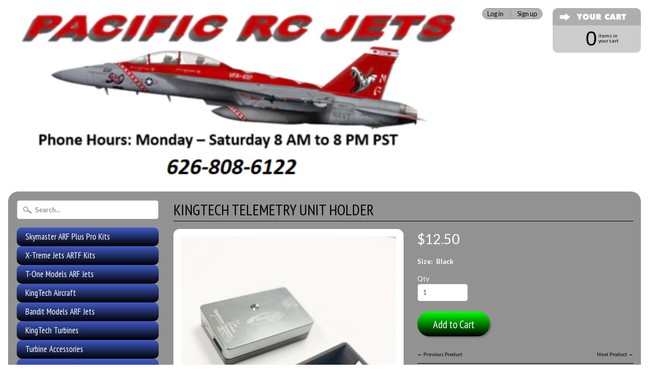

--- FILE ---
content_type: text/html; charset=utf-8
request_url: https://pacificrcjets.com/collections/turbine-accessories/products/3d-printed-telemetry-unit-holder
body_size: 24783
content:
<!DOCTYPE html>
<!--[if IE 8]> <html class="no-js lt-ie9" lang="en" > <![endif]-->
<!--[if gt IE 8]><!--> <html class="no-js" lang="en" > <!--<![endif]-->
<head>
<meta charset="utf-8" />
<meta http-equiv="X-UA-Compatible" content="IE=edge" />  

<meta name="viewport" content="width=device-width, initial-scale=1.0">


  
  
  <link href="//fonts.googleapis.com/css?family=Lato:400,700" rel="stylesheet" type="text/css" media="all" />


  
    
    
    <link href="//fonts.googleapis.com/css?family=PT+Sans+Narrow:400,700" rel="stylesheet" type="text/css" media="all" />
  

   
  
<link rel="shortcut icon" href="//pacificrcjets.com/cdn/shop/t/30/assets/favicon.png?v=176089687083295385161650400719" />
<link rel="apple-touch-icon-precomposed" href="//pacificrcjets.com/cdn/shop/t/30/assets/favicon-152.png?v=58944261454521959681650400717" />  


    <title>Kingtech Telemetry Unit Holder | Pacific RC Jets</title> 





	<meta name="description" content="This custom designed holder provides a clean and easy way to mount you Kingtech Telemetry unit. This 3D printed holder has 4 countersunk mounting screw locations to make installing a breeze. Simply push the Telemetry unit into the mount and plug you wires in.  Limited ORANGE Color now available  Telemetry unit not incl" />



<link rel="canonical" href="https://pacificrcjets.com/products/3d-printed-telemetry-unit-holder" /> 


  <meta property="og:type" content="product">
  <meta property="og:title" content="Kingtech Telemetry Unit Holder">
  
  <meta property="og:image" content="http://pacificrcjets.com/cdn/shop/products/IMG_1310_grande.JPG?v=1496119624">
  <meta property="og:image:secure_url" content="https://pacificrcjets.com/cdn/shop/products/IMG_1310_grande.JPG?v=1496119624">
  
  <meta property="og:image" content="http://pacificrcjets.com/cdn/shop/products/IMG_1307_grande.JPG?v=1496119624">
  <meta property="og:image:secure_url" content="https://pacificrcjets.com/cdn/shop/products/IMG_1307_grande.JPG?v=1496119624">
  
  <meta property="og:image" content="http://pacificrcjets.com/cdn/shop/products/IMG_1309_grande.JPG?v=1496119624">
  <meta property="og:image:secure_url" content="https://pacificrcjets.com/cdn/shop/products/IMG_1309_grande.JPG?v=1496119624">
  
  <meta property="og:price:amount" content="12.50">
  <meta property="og:price:currency" content="USD">


  <meta property="og:description" content="This custom designed holder provides a clean and easy way to mount you Kingtech Telemetry unit. This 3D printed holder has 4 countersunk mounting screw locations to make installing a breeze. Simply push the Telemetry unit into the mount and plug you wires in.  Limited ORANGE Color now available  Telemetry unit not incl">

  <meta property="og:url" content="https://pacificrcjets.com/products/3d-printed-telemetry-unit-holder">
  <meta property="og:site_name" content="Pacific RC Jets">





  <meta name="twitter:site" content="@shopify">


  <meta name="twitter:card" content="product">
  <meta name="twitter:title" content="Kingtech Telemetry Unit Holder">
  <meta name="twitter:description" content="This custom designed holder provides a clean and easy way to mount you Kingtech Telemetry unit.
This 3D printed holder has 4 countersunk mounting screw locations to make installing a breeze.
Simply push the Telemetry unit into the mount and plug you wires in. 
Limited ORANGE Color now available 
Telemetry unit not included
 ">
  <meta name="twitter:image" content="https://pacificrcjets.com/cdn/shop/products/IMG_1310_medium.JPG?v=1496119624">
  <meta name="twitter:image:width" content="240">
  <meta name="twitter:image:height" content="240">
  <meta name="twitter:label1" content="Price">
  
  <meta name="twitter:data1" content="$12.50 USD">
  
  <meta name="twitter:label2" content="Brand">
  <meta name="twitter:data2" content="Pacific RC Jets">
  


<link href="//pacificrcjets.com/cdn/shop/t/30/assets/styles.scss.css?v=178165683961670903661696304678" rel="stylesheet" type="text/css" media="all" />  

<script type="text/javascript" src="//ajax.googleapis.com/ajax/libs/jquery/1.12.0/jquery.min.js"></script>

<script src="//pacificrcjets.com/cdn/shop/t/30/assets/shop.js?v=135775632264614860291753095386" type="text/javascript"></script> 



<script src="//pacificrcjets.com/cdn/shopifycloud/storefront/assets/themes_support/option_selection-b017cd28.js" type="text/javascript"></script>

<!--[if lt IE 9]>
<script src="//html5shim.googlecode.com/svn/trunk/html5.js"></script>
<![endif]-->  
<!--   JS for custom variants ATC -->
  <script src="//pacificrcjets.com/cdn/shop/t/30/assets/customVariantFormJS.js?v=55599802127255802701652159921" type="text/javascript"></script>
<!--  end JS for custom variants ATC -->
  
<script>window.performance && window.performance.mark && window.performance.mark('shopify.content_for_header.start');</script><meta id="shopify-digital-wallet" name="shopify-digital-wallet" content="/12542471/digital_wallets/dialog">
<meta name="shopify-checkout-api-token" content="6a02a77c1fe4bf6936a3a90bbb0908e7">
<meta id="in-context-paypal-metadata" data-shop-id="12542471" data-venmo-supported="false" data-environment="production" data-locale="en_US" data-paypal-v4="true" data-currency="USD">
<link rel="alternate" type="application/json+oembed" href="https://pacificrcjets.com/products/3d-printed-telemetry-unit-holder.oembed">
<script async="async" src="/checkouts/internal/preloads.js?locale=en-US"></script>
<script id="shopify-features" type="application/json">{"accessToken":"6a02a77c1fe4bf6936a3a90bbb0908e7","betas":["rich-media-storefront-analytics"],"domain":"pacificrcjets.com","predictiveSearch":true,"shopId":12542471,"locale":"en"}</script>
<script>var Shopify = Shopify || {};
Shopify.shop = "skymaster-usa.myshopify.com";
Shopify.locale = "en";
Shopify.currency = {"active":"USD","rate":"1.0"};
Shopify.country = "US";
Shopify.theme = {"name":"C2- Sunrise","id":129698627756,"schema_name":null,"schema_version":null,"theme_store_id":57,"role":"main"};
Shopify.theme.handle = "null";
Shopify.theme.style = {"id":null,"handle":null};
Shopify.cdnHost = "pacificrcjets.com/cdn";
Shopify.routes = Shopify.routes || {};
Shopify.routes.root = "/";</script>
<script type="module">!function(o){(o.Shopify=o.Shopify||{}).modules=!0}(window);</script>
<script>!function(o){function n(){var o=[];function n(){o.push(Array.prototype.slice.apply(arguments))}return n.q=o,n}var t=o.Shopify=o.Shopify||{};t.loadFeatures=n(),t.autoloadFeatures=n()}(window);</script>
<script id="shop-js-analytics" type="application/json">{"pageType":"product"}</script>
<script defer="defer" async type="module" src="//pacificrcjets.com/cdn/shopifycloud/shop-js/modules/v2/client.init-shop-cart-sync_C5BV16lS.en.esm.js"></script>
<script defer="defer" async type="module" src="//pacificrcjets.com/cdn/shopifycloud/shop-js/modules/v2/chunk.common_CygWptCX.esm.js"></script>
<script type="module">
  await import("//pacificrcjets.com/cdn/shopifycloud/shop-js/modules/v2/client.init-shop-cart-sync_C5BV16lS.en.esm.js");
await import("//pacificrcjets.com/cdn/shopifycloud/shop-js/modules/v2/chunk.common_CygWptCX.esm.js");

  window.Shopify.SignInWithShop?.initShopCartSync?.({"fedCMEnabled":true,"windoidEnabled":true});

</script>
<script>(function() {
  var isLoaded = false;
  function asyncLoad() {
    if (isLoaded) return;
    isLoaded = true;
    var urls = ["\/\/www.powr.io\/powr.js?powr-token=skymaster-usa.myshopify.com\u0026external-type=shopify\u0026shop=skymaster-usa.myshopify.com"];
    for (var i = 0; i < urls.length; i++) {
      var s = document.createElement('script');
      s.type = 'text/javascript';
      s.async = true;
      s.src = urls[i];
      var x = document.getElementsByTagName('script')[0];
      x.parentNode.insertBefore(s, x);
    }
  };
  if(window.attachEvent) {
    window.attachEvent('onload', asyncLoad);
  } else {
    window.addEventListener('load', asyncLoad, false);
  }
})();</script>
<script id="__st">var __st={"a":12542471,"offset":-21600,"reqid":"435d0aeb-a05f-4fff-8a03-a8d2db04cfe1-1768719965","pageurl":"pacificrcjets.com\/collections\/turbine-accessories\/products\/3d-printed-telemetry-unit-holder","u":"78c8662fda95","p":"product","rtyp":"product","rid":10620117068};</script>
<script>window.ShopifyPaypalV4VisibilityTracking = true;</script>
<script id="captcha-bootstrap">!function(){'use strict';const t='contact',e='account',n='new_comment',o=[[t,t],['blogs',n],['comments',n],[t,'customer']],c=[[e,'customer_login'],[e,'guest_login'],[e,'recover_customer_password'],[e,'create_customer']],r=t=>t.map((([t,e])=>`form[action*='/${t}']:not([data-nocaptcha='true']) input[name='form_type'][value='${e}']`)).join(','),a=t=>()=>t?[...document.querySelectorAll(t)].map((t=>t.form)):[];function s(){const t=[...o],e=r(t);return a(e)}const i='password',u='form_key',d=['recaptcha-v3-token','g-recaptcha-response','h-captcha-response',i],f=()=>{try{return window.sessionStorage}catch{return}},m='__shopify_v',_=t=>t.elements[u];function p(t,e,n=!1){try{const o=window.sessionStorage,c=JSON.parse(o.getItem(e)),{data:r}=function(t){const{data:e,action:n}=t;return t[m]||n?{data:e,action:n}:{data:t,action:n}}(c);for(const[e,n]of Object.entries(r))t.elements[e]&&(t.elements[e].value=n);n&&o.removeItem(e)}catch(o){console.error('form repopulation failed',{error:o})}}const l='form_type',E='cptcha';function T(t){t.dataset[E]=!0}const w=window,h=w.document,L='Shopify',v='ce_forms',y='captcha';let A=!1;((t,e)=>{const n=(g='f06e6c50-85a8-45c8-87d0-21a2b65856fe',I='https://cdn.shopify.com/shopifycloud/storefront-forms-hcaptcha/ce_storefront_forms_captcha_hcaptcha.v1.5.2.iife.js',D={infoText:'Protected by hCaptcha',privacyText:'Privacy',termsText:'Terms'},(t,e,n)=>{const o=w[L][v],c=o.bindForm;if(c)return c(t,g,e,D).then(n);var r;o.q.push([[t,g,e,D],n]),r=I,A||(h.body.append(Object.assign(h.createElement('script'),{id:'captcha-provider',async:!0,src:r})),A=!0)});var g,I,D;w[L]=w[L]||{},w[L][v]=w[L][v]||{},w[L][v].q=[],w[L][y]=w[L][y]||{},w[L][y].protect=function(t,e){n(t,void 0,e),T(t)},Object.freeze(w[L][y]),function(t,e,n,w,h,L){const[v,y,A,g]=function(t,e,n){const i=e?o:[],u=t?c:[],d=[...i,...u],f=r(d),m=r(i),_=r(d.filter((([t,e])=>n.includes(e))));return[a(f),a(m),a(_),s()]}(w,h,L),I=t=>{const e=t.target;return e instanceof HTMLFormElement?e:e&&e.form},D=t=>v().includes(t);t.addEventListener('submit',(t=>{const e=I(t);if(!e)return;const n=D(e)&&!e.dataset.hcaptchaBound&&!e.dataset.recaptchaBound,o=_(e),c=g().includes(e)&&(!o||!o.value);(n||c)&&t.preventDefault(),c&&!n&&(function(t){try{if(!f())return;!function(t){const e=f();if(!e)return;const n=_(t);if(!n)return;const o=n.value;o&&e.removeItem(o)}(t);const e=Array.from(Array(32),(()=>Math.random().toString(36)[2])).join('');!function(t,e){_(t)||t.append(Object.assign(document.createElement('input'),{type:'hidden',name:u})),t.elements[u].value=e}(t,e),function(t,e){const n=f();if(!n)return;const o=[...t.querySelectorAll(`input[type='${i}']`)].map((({name:t})=>t)),c=[...d,...o],r={};for(const[a,s]of new FormData(t).entries())c.includes(a)||(r[a]=s);n.setItem(e,JSON.stringify({[m]:1,action:t.action,data:r}))}(t,e)}catch(e){console.error('failed to persist form',e)}}(e),e.submit())}));const S=(t,e)=>{t&&!t.dataset[E]&&(n(t,e.some((e=>e===t))),T(t))};for(const o of['focusin','change'])t.addEventListener(o,(t=>{const e=I(t);D(e)&&S(e,y())}));const B=e.get('form_key'),M=e.get(l),P=B&&M;t.addEventListener('DOMContentLoaded',(()=>{const t=y();if(P)for(const e of t)e.elements[l].value===M&&p(e,B);[...new Set([...A(),...v().filter((t=>'true'===t.dataset.shopifyCaptcha))])].forEach((e=>S(e,t)))}))}(h,new URLSearchParams(w.location.search),n,t,e,['guest_login'])})(!0,!0)}();</script>
<script integrity="sha256-4kQ18oKyAcykRKYeNunJcIwy7WH5gtpwJnB7kiuLZ1E=" data-source-attribution="shopify.loadfeatures" defer="defer" src="//pacificrcjets.com/cdn/shopifycloud/storefront/assets/storefront/load_feature-a0a9edcb.js" crossorigin="anonymous"></script>
<script data-source-attribution="shopify.dynamic_checkout.dynamic.init">var Shopify=Shopify||{};Shopify.PaymentButton=Shopify.PaymentButton||{isStorefrontPortableWallets:!0,init:function(){window.Shopify.PaymentButton.init=function(){};var t=document.createElement("script");t.src="https://pacificrcjets.com/cdn/shopifycloud/portable-wallets/latest/portable-wallets.en.js",t.type="module",document.head.appendChild(t)}};
</script>
<script data-source-attribution="shopify.dynamic_checkout.buyer_consent">
  function portableWalletsHideBuyerConsent(e){var t=document.getElementById("shopify-buyer-consent"),n=document.getElementById("shopify-subscription-policy-button");t&&n&&(t.classList.add("hidden"),t.setAttribute("aria-hidden","true"),n.removeEventListener("click",e))}function portableWalletsShowBuyerConsent(e){var t=document.getElementById("shopify-buyer-consent"),n=document.getElementById("shopify-subscription-policy-button");t&&n&&(t.classList.remove("hidden"),t.removeAttribute("aria-hidden"),n.addEventListener("click",e))}window.Shopify?.PaymentButton&&(window.Shopify.PaymentButton.hideBuyerConsent=portableWalletsHideBuyerConsent,window.Shopify.PaymentButton.showBuyerConsent=portableWalletsShowBuyerConsent);
</script>
<script data-source-attribution="shopify.dynamic_checkout.cart.bootstrap">document.addEventListener("DOMContentLoaded",(function(){function t(){return document.querySelector("shopify-accelerated-checkout-cart, shopify-accelerated-checkout")}if(t())Shopify.PaymentButton.init();else{new MutationObserver((function(e,n){t()&&(Shopify.PaymentButton.init(),n.disconnect())})).observe(document.body,{childList:!0,subtree:!0})}}));
</script>
<link id="shopify-accelerated-checkout-styles" rel="stylesheet" media="screen" href="https://pacificrcjets.com/cdn/shopifycloud/portable-wallets/latest/accelerated-checkout-backwards-compat.css" crossorigin="anonymous">
<style id="shopify-accelerated-checkout-cart">
        #shopify-buyer-consent {
  margin-top: 1em;
  display: inline-block;
  width: 100%;
}

#shopify-buyer-consent.hidden {
  display: none;
}

#shopify-subscription-policy-button {
  background: none;
  border: none;
  padding: 0;
  text-decoration: underline;
  font-size: inherit;
  cursor: pointer;
}

#shopify-subscription-policy-button::before {
  box-shadow: none;
}

      </style>

<script>window.performance && window.performance.mark && window.performance.mark('shopify.content_for_header.end');</script>
<link href="https://monorail-edge.shopifysvc.com" rel="dns-prefetch">
<script>(function(){if ("sendBeacon" in navigator && "performance" in window) {try {var session_token_from_headers = performance.getEntriesByType('navigation')[0].serverTiming.find(x => x.name == '_s').description;} catch {var session_token_from_headers = undefined;}var session_cookie_matches = document.cookie.match(/_shopify_s=([^;]*)/);var session_token_from_cookie = session_cookie_matches && session_cookie_matches.length === 2 ? session_cookie_matches[1] : "";var session_token = session_token_from_headers || session_token_from_cookie || "";function handle_abandonment_event(e) {var entries = performance.getEntries().filter(function(entry) {return /monorail-edge.shopifysvc.com/.test(entry.name);});if (!window.abandonment_tracked && entries.length === 0) {window.abandonment_tracked = true;var currentMs = Date.now();var navigation_start = performance.timing.navigationStart;var payload = {shop_id: 12542471,url: window.location.href,navigation_start,duration: currentMs - navigation_start,session_token,page_type: "product"};window.navigator.sendBeacon("https://monorail-edge.shopifysvc.com/v1/produce", JSON.stringify({schema_id: "online_store_buyer_site_abandonment/1.1",payload: payload,metadata: {event_created_at_ms: currentMs,event_sent_at_ms: currentMs}}));}}window.addEventListener('pagehide', handle_abandonment_event);}}());</script>
<script id="web-pixels-manager-setup">(function e(e,d,r,n,o){if(void 0===o&&(o={}),!Boolean(null===(a=null===(i=window.Shopify)||void 0===i?void 0:i.analytics)||void 0===a?void 0:a.replayQueue)){var i,a;window.Shopify=window.Shopify||{};var t=window.Shopify;t.analytics=t.analytics||{};var s=t.analytics;s.replayQueue=[],s.publish=function(e,d,r){return s.replayQueue.push([e,d,r]),!0};try{self.performance.mark("wpm:start")}catch(e){}var l=function(){var e={modern:/Edge?\/(1{2}[4-9]|1[2-9]\d|[2-9]\d{2}|\d{4,})\.\d+(\.\d+|)|Firefox\/(1{2}[4-9]|1[2-9]\d|[2-9]\d{2}|\d{4,})\.\d+(\.\d+|)|Chrom(ium|e)\/(9{2}|\d{3,})\.\d+(\.\d+|)|(Maci|X1{2}).+ Version\/(15\.\d+|(1[6-9]|[2-9]\d|\d{3,})\.\d+)([,.]\d+|)( \(\w+\)|)( Mobile\/\w+|) Safari\/|Chrome.+OPR\/(9{2}|\d{3,})\.\d+\.\d+|(CPU[ +]OS|iPhone[ +]OS|CPU[ +]iPhone|CPU IPhone OS|CPU iPad OS)[ +]+(15[._]\d+|(1[6-9]|[2-9]\d|\d{3,})[._]\d+)([._]\d+|)|Android:?[ /-](13[3-9]|1[4-9]\d|[2-9]\d{2}|\d{4,})(\.\d+|)(\.\d+|)|Android.+Firefox\/(13[5-9]|1[4-9]\d|[2-9]\d{2}|\d{4,})\.\d+(\.\d+|)|Android.+Chrom(ium|e)\/(13[3-9]|1[4-9]\d|[2-9]\d{2}|\d{4,})\.\d+(\.\d+|)|SamsungBrowser\/([2-9]\d|\d{3,})\.\d+/,legacy:/Edge?\/(1[6-9]|[2-9]\d|\d{3,})\.\d+(\.\d+|)|Firefox\/(5[4-9]|[6-9]\d|\d{3,})\.\d+(\.\d+|)|Chrom(ium|e)\/(5[1-9]|[6-9]\d|\d{3,})\.\d+(\.\d+|)([\d.]+$|.*Safari\/(?![\d.]+ Edge\/[\d.]+$))|(Maci|X1{2}).+ Version\/(10\.\d+|(1[1-9]|[2-9]\d|\d{3,})\.\d+)([,.]\d+|)( \(\w+\)|)( Mobile\/\w+|) Safari\/|Chrome.+OPR\/(3[89]|[4-9]\d|\d{3,})\.\d+\.\d+|(CPU[ +]OS|iPhone[ +]OS|CPU[ +]iPhone|CPU IPhone OS|CPU iPad OS)[ +]+(10[._]\d+|(1[1-9]|[2-9]\d|\d{3,})[._]\d+)([._]\d+|)|Android:?[ /-](13[3-9]|1[4-9]\d|[2-9]\d{2}|\d{4,})(\.\d+|)(\.\d+|)|Mobile Safari.+OPR\/([89]\d|\d{3,})\.\d+\.\d+|Android.+Firefox\/(13[5-9]|1[4-9]\d|[2-9]\d{2}|\d{4,})\.\d+(\.\d+|)|Android.+Chrom(ium|e)\/(13[3-9]|1[4-9]\d|[2-9]\d{2}|\d{4,})\.\d+(\.\d+|)|Android.+(UC? ?Browser|UCWEB|U3)[ /]?(15\.([5-9]|\d{2,})|(1[6-9]|[2-9]\d|\d{3,})\.\d+)\.\d+|SamsungBrowser\/(5\.\d+|([6-9]|\d{2,})\.\d+)|Android.+MQ{2}Browser\/(14(\.(9|\d{2,})|)|(1[5-9]|[2-9]\d|\d{3,})(\.\d+|))(\.\d+|)|K[Aa][Ii]OS\/(3\.\d+|([4-9]|\d{2,})\.\d+)(\.\d+|)/},d=e.modern,r=e.legacy,n=navigator.userAgent;return n.match(d)?"modern":n.match(r)?"legacy":"unknown"}(),u="modern"===l?"modern":"legacy",c=(null!=n?n:{modern:"",legacy:""})[u],f=function(e){return[e.baseUrl,"/wpm","/b",e.hashVersion,"modern"===e.buildTarget?"m":"l",".js"].join("")}({baseUrl:d,hashVersion:r,buildTarget:u}),m=function(e){var d=e.version,r=e.bundleTarget,n=e.surface,o=e.pageUrl,i=e.monorailEndpoint;return{emit:function(e){var a=e.status,t=e.errorMsg,s=(new Date).getTime(),l=JSON.stringify({metadata:{event_sent_at_ms:s},events:[{schema_id:"web_pixels_manager_load/3.1",payload:{version:d,bundle_target:r,page_url:o,status:a,surface:n,error_msg:t},metadata:{event_created_at_ms:s}}]});if(!i)return console&&console.warn&&console.warn("[Web Pixels Manager] No Monorail endpoint provided, skipping logging."),!1;try{return self.navigator.sendBeacon.bind(self.navigator)(i,l)}catch(e){}var u=new XMLHttpRequest;try{return u.open("POST",i,!0),u.setRequestHeader("Content-Type","text/plain"),u.send(l),!0}catch(e){return console&&console.warn&&console.warn("[Web Pixels Manager] Got an unhandled error while logging to Monorail."),!1}}}}({version:r,bundleTarget:l,surface:e.surface,pageUrl:self.location.href,monorailEndpoint:e.monorailEndpoint});try{o.browserTarget=l,function(e){var d=e.src,r=e.async,n=void 0===r||r,o=e.onload,i=e.onerror,a=e.sri,t=e.scriptDataAttributes,s=void 0===t?{}:t,l=document.createElement("script"),u=document.querySelector("head"),c=document.querySelector("body");if(l.async=n,l.src=d,a&&(l.integrity=a,l.crossOrigin="anonymous"),s)for(var f in s)if(Object.prototype.hasOwnProperty.call(s,f))try{l.dataset[f]=s[f]}catch(e){}if(o&&l.addEventListener("load",o),i&&l.addEventListener("error",i),u)u.appendChild(l);else{if(!c)throw new Error("Did not find a head or body element to append the script");c.appendChild(l)}}({src:f,async:!0,onload:function(){if(!function(){var e,d;return Boolean(null===(d=null===(e=window.Shopify)||void 0===e?void 0:e.analytics)||void 0===d?void 0:d.initialized)}()){var d=window.webPixelsManager.init(e)||void 0;if(d){var r=window.Shopify.analytics;r.replayQueue.forEach((function(e){var r=e[0],n=e[1],o=e[2];d.publishCustomEvent(r,n,o)})),r.replayQueue=[],r.publish=d.publishCustomEvent,r.visitor=d.visitor,r.initialized=!0}}},onerror:function(){return m.emit({status:"failed",errorMsg:"".concat(f," has failed to load")})},sri:function(e){var d=/^sha384-[A-Za-z0-9+/=]+$/;return"string"==typeof e&&d.test(e)}(c)?c:"",scriptDataAttributes:o}),m.emit({status:"loading"})}catch(e){m.emit({status:"failed",errorMsg:(null==e?void 0:e.message)||"Unknown error"})}}})({shopId: 12542471,storefrontBaseUrl: "https://pacificrcjets.com",extensionsBaseUrl: "https://extensions.shopifycdn.com/cdn/shopifycloud/web-pixels-manager",monorailEndpoint: "https://monorail-edge.shopifysvc.com/unstable/produce_batch",surface: "storefront-renderer",enabledBetaFlags: ["2dca8a86"],webPixelsConfigList: [{"id":"shopify-app-pixel","configuration":"{}","eventPayloadVersion":"v1","runtimeContext":"STRICT","scriptVersion":"0450","apiClientId":"shopify-pixel","type":"APP","privacyPurposes":["ANALYTICS","MARKETING"]},{"id":"shopify-custom-pixel","eventPayloadVersion":"v1","runtimeContext":"LAX","scriptVersion":"0450","apiClientId":"shopify-pixel","type":"CUSTOM","privacyPurposes":["ANALYTICS","MARKETING"]}],isMerchantRequest: false,initData: {"shop":{"name":"Pacific RC Jets","paymentSettings":{"currencyCode":"USD"},"myshopifyDomain":"skymaster-usa.myshopify.com","countryCode":"US","storefrontUrl":"https:\/\/pacificrcjets.com"},"customer":null,"cart":null,"checkout":null,"productVariants":[{"price":{"amount":12.5,"currencyCode":"USD"},"product":{"title":"Kingtech Telemetry Unit Holder","vendor":"Pacific RC Jets","id":"10620117068","untranslatedTitle":"Kingtech Telemetry Unit Holder","url":"\/products\/3d-printed-telemetry-unit-holder","type":"Turbine Engines"},"id":"39356408396","image":{"src":"\/\/pacificrcjets.com\/cdn\/shop\/products\/IMG_1310.JPG?v=1496119624"},"sku":"TM Holder","title":"Black","untranslatedTitle":"Black"}],"purchasingCompany":null},},"https://pacificrcjets.com/cdn","fcfee988w5aeb613cpc8e4bc33m6693e112",{"modern":"","legacy":""},{"shopId":"12542471","storefrontBaseUrl":"https:\/\/pacificrcjets.com","extensionBaseUrl":"https:\/\/extensions.shopifycdn.com\/cdn\/shopifycloud\/web-pixels-manager","surface":"storefront-renderer","enabledBetaFlags":"[\"2dca8a86\"]","isMerchantRequest":"false","hashVersion":"fcfee988w5aeb613cpc8e4bc33m6693e112","publish":"custom","events":"[[\"page_viewed\",{}],[\"product_viewed\",{\"productVariant\":{\"price\":{\"amount\":12.5,\"currencyCode\":\"USD\"},\"product\":{\"title\":\"Kingtech Telemetry Unit Holder\",\"vendor\":\"Pacific RC Jets\",\"id\":\"10620117068\",\"untranslatedTitle\":\"Kingtech Telemetry Unit Holder\",\"url\":\"\/products\/3d-printed-telemetry-unit-holder\",\"type\":\"Turbine Engines\"},\"id\":\"39356408396\",\"image\":{\"src\":\"\/\/pacificrcjets.com\/cdn\/shop\/products\/IMG_1310.JPG?v=1496119624\"},\"sku\":\"TM Holder\",\"title\":\"Black\",\"untranslatedTitle\":\"Black\"}}]]"});</script><script>
  window.ShopifyAnalytics = window.ShopifyAnalytics || {};
  window.ShopifyAnalytics.meta = window.ShopifyAnalytics.meta || {};
  window.ShopifyAnalytics.meta.currency = 'USD';
  var meta = {"product":{"id":10620117068,"gid":"gid:\/\/shopify\/Product\/10620117068","vendor":"Pacific RC Jets","type":"Turbine Engines","handle":"3d-printed-telemetry-unit-holder","variants":[{"id":39356408396,"price":1250,"name":"Kingtech Telemetry Unit Holder - Black","public_title":"Black","sku":"TM Holder"}],"remote":false},"page":{"pageType":"product","resourceType":"product","resourceId":10620117068,"requestId":"435d0aeb-a05f-4fff-8a03-a8d2db04cfe1-1768719965"}};
  for (var attr in meta) {
    window.ShopifyAnalytics.meta[attr] = meta[attr];
  }
</script>
<script class="analytics">
  (function () {
    var customDocumentWrite = function(content) {
      var jquery = null;

      if (window.jQuery) {
        jquery = window.jQuery;
      } else if (window.Checkout && window.Checkout.$) {
        jquery = window.Checkout.$;
      }

      if (jquery) {
        jquery('body').append(content);
      }
    };

    var hasLoggedConversion = function(token) {
      if (token) {
        return document.cookie.indexOf('loggedConversion=' + token) !== -1;
      }
      return false;
    }

    var setCookieIfConversion = function(token) {
      if (token) {
        var twoMonthsFromNow = new Date(Date.now());
        twoMonthsFromNow.setMonth(twoMonthsFromNow.getMonth() + 2);

        document.cookie = 'loggedConversion=' + token + '; expires=' + twoMonthsFromNow;
      }
    }

    var trekkie = window.ShopifyAnalytics.lib = window.trekkie = window.trekkie || [];
    if (trekkie.integrations) {
      return;
    }
    trekkie.methods = [
      'identify',
      'page',
      'ready',
      'track',
      'trackForm',
      'trackLink'
    ];
    trekkie.factory = function(method) {
      return function() {
        var args = Array.prototype.slice.call(arguments);
        args.unshift(method);
        trekkie.push(args);
        return trekkie;
      };
    };
    for (var i = 0; i < trekkie.methods.length; i++) {
      var key = trekkie.methods[i];
      trekkie[key] = trekkie.factory(key);
    }
    trekkie.load = function(config) {
      trekkie.config = config || {};
      trekkie.config.initialDocumentCookie = document.cookie;
      var first = document.getElementsByTagName('script')[0];
      var script = document.createElement('script');
      script.type = 'text/javascript';
      script.onerror = function(e) {
        var scriptFallback = document.createElement('script');
        scriptFallback.type = 'text/javascript';
        scriptFallback.onerror = function(error) {
                var Monorail = {
      produce: function produce(monorailDomain, schemaId, payload) {
        var currentMs = new Date().getTime();
        var event = {
          schema_id: schemaId,
          payload: payload,
          metadata: {
            event_created_at_ms: currentMs,
            event_sent_at_ms: currentMs
          }
        };
        return Monorail.sendRequest("https://" + monorailDomain + "/v1/produce", JSON.stringify(event));
      },
      sendRequest: function sendRequest(endpointUrl, payload) {
        // Try the sendBeacon API
        if (window && window.navigator && typeof window.navigator.sendBeacon === 'function' && typeof window.Blob === 'function' && !Monorail.isIos12()) {
          var blobData = new window.Blob([payload], {
            type: 'text/plain'
          });

          if (window.navigator.sendBeacon(endpointUrl, blobData)) {
            return true;
          } // sendBeacon was not successful

        } // XHR beacon

        var xhr = new XMLHttpRequest();

        try {
          xhr.open('POST', endpointUrl);
          xhr.setRequestHeader('Content-Type', 'text/plain');
          xhr.send(payload);
        } catch (e) {
          console.log(e);
        }

        return false;
      },
      isIos12: function isIos12() {
        return window.navigator.userAgent.lastIndexOf('iPhone; CPU iPhone OS 12_') !== -1 || window.navigator.userAgent.lastIndexOf('iPad; CPU OS 12_') !== -1;
      }
    };
    Monorail.produce('monorail-edge.shopifysvc.com',
      'trekkie_storefront_load_errors/1.1',
      {shop_id: 12542471,
      theme_id: 129698627756,
      app_name: "storefront",
      context_url: window.location.href,
      source_url: "//pacificrcjets.com/cdn/s/trekkie.storefront.cd680fe47e6c39ca5d5df5f0a32d569bc48c0f27.min.js"});

        };
        scriptFallback.async = true;
        scriptFallback.src = '//pacificrcjets.com/cdn/s/trekkie.storefront.cd680fe47e6c39ca5d5df5f0a32d569bc48c0f27.min.js';
        first.parentNode.insertBefore(scriptFallback, first);
      };
      script.async = true;
      script.src = '//pacificrcjets.com/cdn/s/trekkie.storefront.cd680fe47e6c39ca5d5df5f0a32d569bc48c0f27.min.js';
      first.parentNode.insertBefore(script, first);
    };
    trekkie.load(
      {"Trekkie":{"appName":"storefront","development":false,"defaultAttributes":{"shopId":12542471,"isMerchantRequest":null,"themeId":129698627756,"themeCityHash":"944447657660246615","contentLanguage":"en","currency":"USD","eventMetadataId":"bbabc866-13cb-4caf-82d0-23c649189f60"},"isServerSideCookieWritingEnabled":true,"monorailRegion":"shop_domain","enabledBetaFlags":["65f19447"]},"Session Attribution":{},"S2S":{"facebookCapiEnabled":false,"source":"trekkie-storefront-renderer","apiClientId":580111}}
    );

    var loaded = false;
    trekkie.ready(function() {
      if (loaded) return;
      loaded = true;

      window.ShopifyAnalytics.lib = window.trekkie;

      var originalDocumentWrite = document.write;
      document.write = customDocumentWrite;
      try { window.ShopifyAnalytics.merchantGoogleAnalytics.call(this); } catch(error) {};
      document.write = originalDocumentWrite;

      window.ShopifyAnalytics.lib.page(null,{"pageType":"product","resourceType":"product","resourceId":10620117068,"requestId":"435d0aeb-a05f-4fff-8a03-a8d2db04cfe1-1768719965","shopifyEmitted":true});

      var match = window.location.pathname.match(/checkouts\/(.+)\/(thank_you|post_purchase)/)
      var token = match? match[1]: undefined;
      if (!hasLoggedConversion(token)) {
        setCookieIfConversion(token);
        window.ShopifyAnalytics.lib.track("Viewed Product",{"currency":"USD","variantId":39356408396,"productId":10620117068,"productGid":"gid:\/\/shopify\/Product\/10620117068","name":"Kingtech Telemetry Unit Holder - Black","price":"12.50","sku":"TM Holder","brand":"Pacific RC Jets","variant":"Black","category":"Turbine Engines","nonInteraction":true,"remote":false},undefined,undefined,{"shopifyEmitted":true});
      window.ShopifyAnalytics.lib.track("monorail:\/\/trekkie_storefront_viewed_product\/1.1",{"currency":"USD","variantId":39356408396,"productId":10620117068,"productGid":"gid:\/\/shopify\/Product\/10620117068","name":"Kingtech Telemetry Unit Holder - Black","price":"12.50","sku":"TM Holder","brand":"Pacific RC Jets","variant":"Black","category":"Turbine Engines","nonInteraction":true,"remote":false,"referer":"https:\/\/pacificrcjets.com\/collections\/turbine-accessories\/products\/3d-printed-telemetry-unit-holder"});
      }
    });


        var eventsListenerScript = document.createElement('script');
        eventsListenerScript.async = true;
        eventsListenerScript.src = "//pacificrcjets.com/cdn/shopifycloud/storefront/assets/shop_events_listener-3da45d37.js";
        document.getElementsByTagName('head')[0].appendChild(eventsListenerScript);

})();</script>
<script
  defer
  src="https://pacificrcjets.com/cdn/shopifycloud/perf-kit/shopify-perf-kit-3.0.4.min.js"
  data-application="storefront-renderer"
  data-shop-id="12542471"
  data-render-region="gcp-us-central1"
  data-page-type="product"
  data-theme-instance-id="129698627756"
  data-theme-name=""
  data-theme-version=""
  data-monorail-region="shop_domain"
  data-resource-timing-sampling-rate="10"
  data-shs="true"
  data-shs-beacon="true"
  data-shs-export-with-fetch="true"
  data-shs-logs-sample-rate="1"
  data-shs-beacon-endpoint="https://pacificrcjets.com/api/collect"
></script>
</head>

<body id="product" data-curr-format="${{amount}}" data-shop-currency="USD">
   <div id="site-wrap">
      <header id="header" class="clearfix">	
         <div class="row clearfix">
            <div class="logo">
                  
                <a class="newfont" href="/" title="Pacific RC Jets">
                  
                     <img src="//pacificrcjets.com/cdn/shop/t/30/assets/logo.png?v=157942611271551609301688500463" alt="Pacific RC Jets" />
                  
                </a>
                               
            </div>
            
           
           
            
            <div class="login-top hide-mobile">
                     
                          <a href="/account/login">Log in</a> | <a href="/account/register">Sign up</a>
                                 
            </div>
                       

            <div class="cart-info hide-mobile">
               <a href="/cart"><em>0</em> <span>items in your cart</span></a>
            </div>
         </div>

         

         <nav class="off-canvas-navigation show-mobile newfont">
            <a href="#menu" class="menu-button">Menu</a>			
            
               <a href="/account" class="">Account</a>			
            
            <a class="cart-info" href="/cart" class="">Cart</a>			
         </nav> 
      </header>

   <div id="content">
      <section role="complementary" id="sidebar">
   <nav role="navigation" id="menu">
      <form method="get" action="/search" class="search-form">
			<fieldset>
			<input type="text" placeholder="Search..." name="q" id="search-input">
			<button type="submit" class="button">Search</button>
			</fieldset>
		</form>          
      
      
      <ul id="side-menu">
        

         
	

      
      
         <li>
            <a class="newfont" href="/collections/skymaster-arf-plus-pro-kits">Skymaster ARF Plus Pro Kits</a>
         </li>
      
   
      
      
         <li>
            <a class="newfont" href="/collections/x-treme-kits">X-Treme Jets ARTF Kits</a>
         </li>
      
   
      
      
         <li>
            <a class="newfont" href="/collections/t-one-models">T-One Models ARF Jets</a>
         </li>
      
   
      
      
         <li>
            <a class="newfont" href="/collections/accutorq-premium-hv-servos">KingTech Aircraft </a>
         </li>
      
   
      
      
         <li>
            <a class="newfont" href="/collections/bandit-models-arf-jets">Bandit Models ARF Jets</a>
         </li>
      
   
      
      
         <li>
            <a class="newfont" href="/collections/kingtech-turbines">KingTech Turbines</a>
         </li>
      
   
      
      
         <li>
            <a class="newfont" href="/collections/turbine-accessories">Turbine Accessories</a>
         </li>
      
   
      
      
         <li>
            <a class="newfont" href="/collections/x20s-2-4-900mhz-dual-band-radio-systems-receivers">FrSky X20S 2.4/900MHZ Dual Band Radio &amp; Receivers</a>
         </li>
      
   
      
      
         <li>
            <a class="newfont" href="/collections/advanced-radio-products">Advanced Radio Products</a>
         </li>
      
   
      
      
         <li>
            <a class="newfont" href="/collections/skymaster-x-treme-jets-accessories">Electronic Accessories</a>
         </li>
      
   
      
      
         <li>
            <a class="newfont" href="/collections/prcj-air-systems-accessories">Air Systems Accessories</a>
         </li>
      
   
      
      
         <li>
            <a class="newfont" href="/collections/fuel-system-accessories">Fuel System Accessories</a>
         </li>
      
   
      
      
         <li>
            <a class="newfont" href="/collections/pisco-fuel-air-products">Pisco Fuel &amp; Air Products</a>
         </li>
      
   
      
      
         <li>
            <a class="newfont" href="/collections/wheels-brakes-tires-and-other-gear-accessories">Wheels/Brakes/Tires and Other Gear Accessories</a>
         </li>
      
   
      
      
         <li>
            <a class="newfont" href="/collections/tools-adhesives-and-building-supplies">Advanced CG Stand / Building &amp; Display Stands</a>
         </li>
      
   
      
      
         <li>
            <a class="newfont" href="/collections/tools-adhesives-and-building-supplies">ZAP Adhesives and Building Supplies</a>
         </li>
      
   
      
      
         <li class="has-sub level-1">
           <a class="newfont top-link" href="/pages/prcj-team-pilots-and-reps">PRCJ Team Pilots and Reps</a>
            <ul class="animated">
            
               
               
                  <li class="has-sub level-2">
                     <a class="top-link" href="/pages/prcj-team-pilots-and-reps">PRCJ Team Pilots and Reps</a>
                     <ul>
                     
                        <li>
                           <a href="/pages/prcj-team-pilots-and-reps" title="">PRCJ Team Pilots and Reps</a>
                        </li>
                     
                     </ul>
                  </li>
               
                    
            </ul>
         </li>
      
   
      
      
         <li>
            <a class="newfont" href="/collections/prcj-apparel">PRCJ APPAREL AND GOODIES</a>
         </li>
      
   
      
      
         <li>
            <a class="newfont" href="/pages/prcj-photo-gallery">PRCJ (Photo Gallery)</a>
         </li>
      
   
      
      
         <li>
            <a class="newfont" href="/pages/about-us">About Us/Terms and conditions</a>
         </li>
      
   





   <div class="hide show-mobile">
   
      
      
         <li class="has-sub level-1">
           <a class="newfont top-link" href="/pages/prcj-team-pilots-and-reps">PRCJ Team Pilots and Reps</a>
            <ul class="animated">
            
               
               
                  <li class="has-sub level-2">
                     <a class="top-link" href="/pages/prcj-team-pilots-and-reps">PRCJ Team Pilots and Reps</a>
                     <ul>
                     
                        <li>
                           <a href="/pages/prcj-team-pilots-and-reps" title="">PRCJ Team Pilots and Reps</a>
                        </li>
                     
                     </ul>
                  </li>
               
                    
            </ul>
         </li>
      
   
   </div>
 









          

         
                  
         
         
         </ul>         
            
	</nav>
   
   
   <aside class="social-links">
      <h3> 626-808-6122 Email: dirk@pacificrcjets.com </h3>
       <a href="https://twitter.com/shopify" title="Twitter"><img src="//pacificrcjets.com/cdn/shop/t/30/assets/icon-twitter.png?v=93782807215285438661650400737" alt="Twitter" /></a>
      <a href="https://www.facebook.com/shopify" title="Facebook"><img src="//pacificrcjets.com/cdn/shop/t/30/assets/icon-facebook.png?v=45489283400407693301650400730" alt="Facebook" /></a>          
      <a href="https://www.pinterest.com/shopify" title="Pinterest"><img src="//pacificrcjets.com/cdn/shop/t/30/assets/icon-pinterest.png?v=80757410977697932111650400734" alt="Pinterest" /></a>                              
      
                  
                
          
                  
      <a href="https://instagram.com/shopify" title="Instagram"><img src="//pacificrcjets.com/cdn/shop/t/30/assets/icon-instagram.png?v=20053240546488737121650400732" alt="Instagram" /></a>              
                 
                       
        
   </aside>
   



      

   
   
   
   <aside class="top-sellers">
      <h3>Popular products</h3>
      <ul>
      
         
            <li>
            <a href="/products/ar-smooth-flight-and-gyro-system" title="AR Smooth Flight ARXL and Gyro System with sequencing (Supports Multi Systems Protocal-Jeti, Futaba, JR, Graupner, Spektrum)"><img src="//pacificrcjets.com/cdn/shop/products/0002093_smoothflite-arxl_medium.jpg?v=1565317771" alt="AR Smooth Flight ARXL and Gyro System with sequencing (Supports Multi Systems Protocal-Jeti, Futaba, JR, Graupner, Spektrum)" />
            <span class="top-title">AR Smooth Flight ARXL and Gyro System with sequencing (Supports Multi Systems Protocal-Jeti, Futaba, JR, Graupner, Spektrum)
            <i>
            
               
                  $495.00
               
                        
            </i>
            </span></a>
            </li>
         
            <li>
            <a href="/products/ar-smooth-flight-16" title="AR SmoothFlight 16 Multi Protocol: Spektrum, JR, Jeti, Futaba, Graupner, PB, FrSky"><img src="//pacificrcjets.com/cdn/shop/products/0002656_smooth-flite-16_medium.jpg?v=1597281028" alt="AR SmoothFlight 16 Multi Protocol: Spektrum, JR, Jeti, Futaba, Graupner, PB, FrSky" />
            <span class="top-title">AR SmoothFlight 16 Multi Protocol: Spektrum, JR, Jeti, Futaba, Graupner, PB, FrSky
            <i>
            
               
                  $385.00
               
                        
            </i>
            </span></a>
            </li>
         
            <li>
            <a href="/products/sf20-pro-20-channel-gyro-power-expander" title="SF20 Pro 20 Channel Gyro Power Expande"><img src="//pacificrcjets.com/cdn/shop/files/sf20_medium.jpg?v=1740051173" alt="SF20 Pro 20 Channel Gyro Power Expande" />
            <span class="top-title">SF20 Pro 20 Channel Gyro Power Expande
            <i>
            
               Sorry, this item is out of stock
                        
            </i>
            </span></a>
            </li>
         
            <li>
            <a href="/products/sf10-pro-intelligent-gyro-system" title="SF10 Pro Intelligent Gyro System"><img src="//pacificrcjets.com/cdn/shop/files/AR2_a241afca-68f7-4970-9b24-2aed46e2e553_medium.jpg?v=1733538682" alt="SF10 Pro Intelligent Gyro System" />
            <span class="top-title">SF10 Pro Intelligent Gyro System
            <i>
            
               
                  $10.00
               
                        
            </i>
            </span></a>
            </li>
         
            <li>
            <a href="/products/ar-sr10-gyro-pro-mount" title="AR SF10 Gyro Pro Mount"><img src="//pacificrcjets.com/cdn/shop/files/sfpromount_4f3beb16-7157-4446-ac43-06fe8ec8d0ab_medium.jpg?v=1741356228" alt="AR SF10 Gyro Pro Mount" />
            <span class="top-title">AR SF10 Gyro Pro Mount
            <i>
            
               
                  $10.00
               
                        
            </i>
            </span></a>
            </li>
         
            <li>
            <a href="/products/ar-screen-mount" title="AR Smart Screen Mount"><img src="//pacificrcjets.com/cdn/shop/files/IMG_9206_f39719cd-cc8e-4384-9a9b-7ea2de7f6474_medium.jpg?v=1741356139" alt="AR Smart Screen Mount" />
            <span class="top-title">AR Smart Screen Mount
            <i>
            
               
                  $13.00
               
                        
            </i>
            </span></a>
            </li>
         
            <li>
            <a href="/products/q-switch" title="Q-SWITCH"><img src="//pacificrcjets.com/cdn/shop/files/0002619_turbine-and-gas-model-q-switch_1000_medium.jpg?v=1740179010" alt="Q-SWITCH" />
            <span class="top-title">Q-SWITCH
            <i>
            
               
                  $124.00
               
                        
            </i>
            </span></a>
            </li>
         
            <li>
            <a href="/products/ar-dual-battery-t-switch-telemetry-switch" title="AR Dual Battery T-Switch (Telemetry Switch)"><img src="//pacificrcjets.com/cdn/shop/files/0002811_ar-t-switch-telemetry-switch_105_medium.jpg?v=1749825636" alt="AR Dual Battery T-Switch (Telemetry Switch)" />
            <span class="top-title">AR Dual Battery T-Switch (Telemetry Switch)
            <i>
            
               Sorry, this item is out of stock
                        
            </i>
            </span></a>
            </li>
         
            <li>
            <a href="/products/ar-dual-battery-backer-multi-switch" title="AR Dual Battery Backer Multi-Switch"><img src="//pacificrcjets.com/cdn/shop/files/0002379_ar-multi-switch_medium.webp?v=1723771260" alt="AR Dual Battery Backer Multi-Switch" />
            <span class="top-title">AR Dual Battery Backer Multi-Switch
            <i>
            
               
                  $69.95
               
                        
            </i>
            </span></a>
            </li>
         
            <li>
            <a href="/products/ar-li-3k-smart-battery" title="AR LI+ 3K SMART BATTERY 7.4V Lion 2S"><img src="//pacificrcjets.com/cdn/shop/files/0003953_ar-li-3k-smart-battery_1000_medium.jpg?v=1700250293" alt="AR LI+ 3K SMART BATTERY 7.4V Lion 2S" />
            <span class="top-title">AR LI+ 3K SMART BATTERY 7.4V Lion 2S
            <i>
            
               
                  $8.95
               
                        
            </i>
            </span></a>
            </li>
         
		      
      </ul>
   </aside>
   
   
</section>         
      <section role="main" id="main"> 
         
   
   
   
       

         
         
<div itemscope itemtype="http://schema.org/Product" id="prod-10620117068" class="clearfix">
   <meta itemprop="url" content="https://pacificrcjets.com/products/3d-printed-telemetry-unit-holder" />
   <meta itemprop="image" content="//pacificrcjets.com/cdn/shop/products/IMG_1310_grande.JPG?v=1496119624" />
  
   <h1 class="page-title" itemprop="name">Kingtech Telemetry Unit Holder</h1>   
  
  <div class="product-info-wrapper">
   <div id="product-images" class="clearfix multi-image">
      
      <a id="product-shot" class="productimage" data-image-id="24754619916" href="//pacificrcjets.com/cdn/shop/products/IMG_1310.JPG?v=1496119624">
         <img src="//pacificrcjets.com/cdn/shop/products/IMG_1310.JPG?v=1496119624" alt="Kingtech Telemetry Unit Holder" />
         
         <span class="icon-magnifier"></span>
      </a>

      <div id="more-images" class="clearfix">   
         
            <a href="//pacificrcjets.com/cdn/shop/products/IMG_1310_2048x2048.JPG?v=1496119624" class="active-img productimage smallimg" rel="lightbox" title="Kingtech Telemetry Unit Holder" data-image-id="24754619916">
               <img src="//pacificrcjets.com/cdn/shop/products/IMG_1310_compact.JPG?v=1496119624" alt="Kingtech Telemetry Unit Holder" />
            </a>
         
            <a href="//pacificrcjets.com/cdn/shop/products/IMG_1307_2048x2048.JPG?v=1496119624" class="productimage smallimg" rel="lightbox" title="Kingtech Telemetry Unit Holder" data-image-id="24754633932">
               <img src="//pacificrcjets.com/cdn/shop/products/IMG_1307_compact.JPG?v=1496119624" alt="Kingtech Telemetry Unit Holder" />
            </a>
         
            <a href="//pacificrcjets.com/cdn/shop/products/IMG_1309_2048x2048.JPG?v=1496119624" class="productimage smallimg" rel="lightbox" title="Kingtech Telemetry Unit Holder" data-image-id="24754634508">
               <img src="//pacificrcjets.com/cdn/shop/products/IMG_1309_compact.JPG?v=1496119624" alt="Kingtech Telemetry Unit Holder" />
            </a>
         
            <a href="//pacificrcjets.com/cdn/shop/products/IMG_1308_2048x2048.JPG?v=1496119624" class="productimage smallimg" rel="lightbox" title="Kingtech Telemetry Unit Holder" data-image-id="24754638732">
               <img src="//pacificrcjets.com/cdn/shop/products/IMG_1308_compact.JPG?v=1496119624" alt="Kingtech Telemetry Unit Holder" />
            </a>
         
            <a href="//pacificrcjets.com/cdn/shop/products/IMG_1312_2048x2048.JPG?v=1496119624" class="productimage smallimg" rel="lightbox" title="Kingtech Telemetry Unit Holder" data-image-id="24754621260">
               <img src="//pacificrcjets.com/cdn/shop/products/IMG_1312_compact.JPG?v=1496119624" alt="Kingtech Telemetry Unit Holder" />
            </a>
         
            <a href="//pacificrcjets.com/cdn/shop/products/IMG_1313_2048x2048.JPG?v=1496119624" class="productimage smallimg" rel="lightbox" title="Kingtech Telemetry Unit Holder" data-image-id="24754622476">
               <img src="//pacificrcjets.com/cdn/shop/products/IMG_1313_compact.JPG?v=1496119624" alt="Kingtech Telemetry Unit Holder" />
            </a>
         
      </div>  
    </div>

  
   <div id="product-details">
           
      
      
      <h2 itemprop="brand" class="hide"><a href="/collections/vendors?q=Pacific%20RC%20Jets" title="">Pacific RC Jets</a></h2>  
      
      
      <div class="product-price-wrap" itemprop="offers" itemscope itemtype="http://schema.org/Offer">
         <meta itemprop="priceCurrency" content="USD" />
         
            <link itemprop="availability" href="http://schema.org/InStock" />
         

                   
         
            <span class="product-price" itemprop="price">$12.50</span>&nbsp;<s class="product-compare-price"></s>
         
      </div>      
     
      
      
      
         <form action="/cart/add" id="custom_product_form" method="post" class="cartableProduct single-var">
            <div class="product-variants">
               <fieldset>
                  
                     
                        <input type="hidden" name="id" value="39356408396" />
                             
                        
                           <div class="size-info">
                              
                                 Size:&nbsp;
                              
                              Black
                           </div>
                                           
                     
                  
               </fieldset>
               <div class="var-msg"></div>
              
              
            </div> 
           
           
            <div class="quick-actions clearfix">  
               
                  <p class="qty-field">
                     <label for="product-quantity-10620117068">Qty</label>
                     <input type="number" id="product-quantity-10620117068" name="quantity" value="1" min="1" />
                  </p>
                                                           
               <button type="submit" class="purchase button">Add to Cart</button>
            </div>
           
         </form>
          
      
      
         
            <div class="product-nav clearfix">     
               
                  
                  <span class="left"><a href="/collections/turbine-accessories/products/kingtech-g2-ecu-holder#content" title="">&larr; Previous Product</a></span>
               
               
                  
                  <span class="right"><a href="/collections/turbine-accessories/products/8mm-to-6mm-brass-fuel-barb#content" title="">Next Product &rarr;</a></span>
               
            </div>
         
              

      
<div id="share-me" class="clearfix">
   <h6>Share:</h6>
   <div class="addthis_toolbox addthis_default_style addthis_32x32_style clearfix">
      <a class="addthis_button_facebook"></a>
      <a class="addthis_button_twitter"></a>
      <a class="addthis_button_pinterest_share"></a>
      <a class="addthis_button_google_plusone_share"></a>
      <a class="addthis_button_compact"></a>
      <!--<a class="addthis_counter addthis_bubble_style"></a>-->
   </div>
</div>


      

   </div>
     
  </div>
    <!-- product details -->
   
   <div id="product-description" class="rte" itemprop="description">
      <p>This custom designed holder provides a clean and easy way to mount you Kingtech Telemetry unit.</p>
<p>This 3D printed holder has 4 countersunk mounting screw locations to make installing a breeze.</p>
<p>Simply push the Telemetry unit into the mount and plug you wires in. </p>
<p>Limited ORANGE Color now available </p>
<p>Telemetry unit not included</p>
<p> </p>
   </div>

</div>  



    




   <div id="related" class=" clearfix">
      <h3>You may also like...</h3>
      
      <ul class="block-grid columns4 collection-th">
         
            
               <li>
                  <a class="prod-th" title="Kingtech Special Blend Oil V3, 2 Gallons" href="/products/kingteck-special-blend-oil-2-gallons">
                        <span class="thumbnail">
                           <img alt="Kingtech Special Blend Oil V3, 2 Gallons" src="//pacificrcjets.com/cdn/shop/files/oil3_medium.jpg?v=1743944123">
                        </span>
                          <span class="product-title">
                              <span class="title">
                                 Kingtech Special Blend Oil V3, 2 Gallons 
                              </span>      
                              <span class="price">
                                 
                                    
                                       $115.00
                                    
                                 
                              </span>         
                           </span>
                           
                  </a>
               </li>
               
            
         
            
               <li>
                  <a class="prod-th" title="Kingtech Turbine Telemetry Adapter RDT (FrSky Only)" href="/products/turbine-telemetry-adapter-frsky-only">
                        <span class="thumbnail">
                           <img alt="Kingtech Turbine Telemetry Adapter RDT (FrSky Only)" src="//pacificrcjets.com/cdn/shop/files/RDT2_medium.jpg?v=1719275837">
                        </span>
                          <span class="product-title">
                              <span class="title">
                                 Kingtech Turbine Telemetry Adapter RDT (FrSky Only) 
                              </span>      
                              <span class="price">
                                 
                                    
                                       $75.00
                                    
                                 
                              </span>         
                           </span>
                           
                  </a>
               </li>
               
            
         
            
               <li>
                  <a class="prod-th" title="KingTech Fuel Pumps" href="/products/fuel-pumps-1">
                        <span class="thumbnail">
                           <img alt="KingTech Fuel Pumps" src="//pacificrcjets.com/cdn/shop/products/KP1200BL_medium.jpg?v=1654277068">
                        </span>
                          <span class="product-title">
                              <span class="title">
                                 KingTech Fuel Pumps 
                              </span>      
                              <span class="price">
                                 
                                    
                                       $148.00
                                    
                                 
                              </span>         
                           </span>
                           
                  </a>
               </li>
               
            
         
            
               <li>
                  <a class="prod-th" title="KingTech DRM for G4/G5 Models" href="/products/kingtech-drm-for-g4-models">
                        <span class="thumbnail">
                           <img alt="KingTech DRM for G4/G5 Models" src="//pacificrcjets.com/cdn/shop/products/DRM_medium.jpg?v=1642823437">
                        </span>
                          <span class="product-title">
                              <span class="title">
                                 KingTech DRM for G4/G5 Models 
                              </span>      
                              <span class="price">
                                 
                                    
                                       $135.00
                                    
                                 
                              </span>         
                           </span>
                           
                  </a>
               </li>
               
            
         
            
         
            
         
            
         
            
         
            
         
            
         
            
         
            
         
            
         
            
         
            
         
            
         
            
         
            
         
            
         
            
         
            
         
            
         
            
         
            
         
            
         
            
         
            
         
            
         
            
         
            
         
            
         
            
         
            
         
            
         
            
         
            
         
            
         
            
         
            
         
            
         
            
         
            
         
            
         
            
         
            
         
            
         
            
         
            
         
            
         
            
         
      </ul>		
   </div>	

  
  




   
   

   



<script>  
jQuery(function($) {
   var $product = $('#prod-' + 10620117068);  
     
      
         // item with single variant
         // If item is backordered yet can still be ordered, we'll show special message
         
      
   
});
</script>  	
		</section>
   </div>
   
</div><!-- site-wrap -->




<footer role="contentinfo" id="footer" class="">
   <div class="inner">
      


      <ul class="footer-nav">
         
			   <li><a href="/search" title="">Search</a></li>
			      
      </ul>
      <div class="credits clearfix">
         <p class="copyright">Copyright &copy; 2026 <a href="/" title="">Pacific RC Jets</a>. Phone: 626-808-6122 Email: dirk@pacificrcjets.com. Mailing address 928 Patco Spur Ave. Yukon, OK 73099 NOTE: prices subject to change without notice. </p>
        
        
            <p class="subtext"><a href="http://www.rawsterne.co.uk" title="Shopify theme by Rawsterne" target="_blank">Site by Rawsterne</a></p>
                     
         <p class="subtext"><a target="_blank" rel="nofollow" href="https://www.shopify.com?utm_campaign=poweredby&amp;utm_medium=shopify&amp;utm_source=onlinestore">Powered by Shopify</a></p>
      </div>
      <a id="scroll-top" title="Back to top of page" class="" href="#header">Back to top</a>
   </div>
</footer>


  
  

  
  
<div id="shopify-section-ajax-cart" class="shopify-section"><!-- CDN -->
<style>
@font-face {
  font-family: 'sb-icons';
  font-display: auto;
  src: url("//cdn.shopify.com/s/files/1/0040/8911/8838/t/20/assets/sb-icons.eot?v=10859849631247340556"); }

@font-face {
  font-family: 'sb-icons';
  font-display: auto;
  src: url("[data-uri]") format("truetype");
  font-weight: normal;
  font-style: normal; }
</style>
<link rel="stylesheet" href="https://cdnjs.cloudflare.com/ajax/libs/font-awesome/4.7.0/css/font-awesome.min.css">

<!-- CDN END -->
<div class="eam-custom-cart-overlay"></div>
<div class="eam-custom-cart-container" id="eam-custom-cart-container">
  <div class="eam-custom-cart-top-conatiner">
    <div class="eam-cc-top-content">
      <p class="eam-cc-top-text">Your Cart</p>
    </div>
    <div class="eam-cc-top-icon-container">
<!--       <i class="fa fa-times-circle"></i> -->
      <img alt="" width="15" height="15" class="eam-close-icon lazyload" src="//pacificrcjets.com/cdn/shop/t/30/assets/custom-cart-close.svg?v=171665135046390033171650469948">
    </div>
  </div>
  
  <div class="eam-custom-cart-banner">
    <div class="eam-custom-cart-banner-wrap">
      <div class="eam-custom-cart-banner-move">
        
          
              <div class="eam-custom-cart-banner-item">Lorem ipsum dolor sit amset, consectetur adipiscing elit.</div>
          
        
      </div>
    </div>
  </div>
  
  <div class="eam-cc-main-item-container">
    <div class="eam-cc-item-container">
      
        <div class="cart-empty-container">
          <p class="cart-empty">
        </div>
      
    </div>

  </div>

  <div class="eam-custom-cart-bottom-container">
    <div class="eam-cc-content">
      <div class="eam-cc-subtotal-container">
        <div class="eam-cc-subtotal-subcontainer">
          <p class="eam-cc-subtotal">Subtotal</p>
          <span class="eam-cc-subtotal-price">$0.00</span>
        </div>
        <span class="eam-cc-subtotal-shipping">Shipping, taxes, and discounts will be calculated at Checkout</span>
          
          <span>    
      </div>
      
    </div>
    <div class="eam-button-container">
      <a href="/checkout" class="eam-button-checkout eam-button">Go to Checkout</a>  
    </div>
  </div>
</div>


<style>
.header-cta__item.eam-cart-button {
    cursor: pointer;
}  
/* Generic CSS   */
.eam-no-scroll{
  position:relative; 
  overflow: hidden !important;
  touch-action: none;
  -ms-touch-action: none;
}   
/*  Generic CSS END  */
.eam-custom-cart-overlay {
    position: fixed;
    width: 100vw;
    height: 100%;
    overflow: hidden;
    left: 0;
    top: 0;
    background: #48484840;
    z-index: 99999;
    display: none;
}  
.eam-custom-cart-container {
    position: fixed;
    top: 0;
    right: -1000px;
    background: white;
    width: 30%;
    height: 100%;
    z-index: 2247483647;
    min-width: 355px;
/*    display: none; */
    flex-direction: column;
    transition: right 0.3s;
}
/* NewsBanner CSS   */
  /* OUTER CONTAINER */
  .eam-custom-cart-banner {
    width: 100%;
  }

  /* MIDDLE CONTAINER */
  .eam-custom-cart-banner-wrap {
      width: 100%;
      background: -webkit-linear-gradient(top,#405bc9,black);
      min-height: 40px;
      display: flex;
      align-items: center;
/*       border-bottom: 3px solid #E91717; */
  }

  /* INNER CONTAINER */

  .eam-custom-cart-banner-move {
    display: flex;
    flex-direction: column;
    align-items: center;
    justify-content: center;
    width: 100%;
  }

  /* ITEMS */
  .eam-custom-cart-banner-item{
    padding: 8px 20px;
    color: #ffffff;
    font-weight: 600;
    text-align: center;
    font-size: 12px;
    text-transform: uppercase;
  }
/* News Banner CSS END   */
/* Cart TOP BAR CSS   */
.eam-custom-cart-top-conatiner {
    display: flex;
    align-items: center;
    justify-content: space-between;
    padding: 10px 30px;
    background-color: #ffffff;
    margin: 0px;
    box-sizing: border-box;
    border-bottom: 1px solid #ECECEC;
}

.eam-cc-top-text{
  color: #000000;
  margin: 0px;
    font-size: 18px;
    font-weight: 700;
}  
.eam-cc-top-icon-container .eam-close-icon{
  width: 15px;
    color: #000000;
    cursor: pointer;
}  
/* CAR TOP BAR CSS END   */
/* Cart Item CSS   */
.eam-cc-main-item-container{
    padding-bottom: 225px;
    height: 100%;
    display: flex;
    flex-direction: column;
  	overflow-y: scroll;
}
.eam-cc-main-item-container::-webkit-scrollbar {
    display: none;
}    
.eam-cc-item-container {
    display: flex;
    flex-direction: column;
    flex: 1;
    align-items: center;
}
.eam-cc-item-container::-webkit-scrollbar {
    display: none;
}
p.cart-empty {
    color: #484848;
    display: flex;
    align-items: center;
    justify-content: center;
    text-align: center;
    font-size: 40px;
    height: 100%;
    line-height: 50px;
    margin: 0px;
    padding:  0px 0px 40px;
}
span.eam-old {
    text-decoration: line-through;
    color: #ff017b;
    margin-right: 5px;
}  
.eam-cc-item {
    display: flex;
    align-items: flex-start;
    border-bottom: 1px solid #ECECEC;
    padding: 30px;
    justify-content: space-between;
    width: 100%;
}
.eam-cc-item-title-price-container {
    display: flex;
    justify-content: space-between;
/*     margin-left: 15px; */
/*    flex-direction: column; */
}
.eam-cc-item-quantity-delete-container {
    display: flex;
    align-items: center;
    justify-content: space-between;
}
.eam-cc-item-delete-container i {
    font-size: 21px;
    cursor: pointer;
  	color: #6f6f6f;
}  
.eam-cc-item-title {
    font-size: 16px;
/*  text-transform: uppercase; */
    margin: 0px 0px 5px;
    font-weight: 500;
    color: #000000;
    max-width: 60%;
}
.eam-cc-item-vtitle {
    font-size: 13px;
    color: #A1A1A1;
    margin: 0 0 5px;
}
.eam-cc-item-price-container {
    display: flex;
    margin-top: 2px;
    flex-basis: 65%;
    justify-content: flex-end;
}
  
.eam-cc-item:last-child{
  border-bottom: none;
  margin-bottom: 10px;
}  
.eam-cc-item-image-container {
    flex-basis: 20%;
    margin-top: 8px;
}
.eam-cc-item-right-content {
    flex-basis: 75%;
}
.out-of-stock-error{
  display: none;
  color: red;
  font-size: 12px;
}  
/* -- quantity box -- */

.eam-quantity-container {
 display: inline-block; }

.eam-quantity-container .input-text.qty {
 width: 35px;
 height: 35px;
 padding: 0 5px 4px;
 text-align: center;
 background-color: transparent;
 border: 1px solid #000000;
  border-left: none;
  border-right: none;
  border-radius: 0px;
}

.eam-quantity-container.eam-buttons_added {
 text-align: left;
 position: relative;
 white-space: nowrap;
 vertical-align: top; }

.eam-quantity-container.eam-buttons_added input {
 display: inline-block;
 margin: 0;
 vertical-align: middle;
 box-shadow: none;
line-height: 1;
}
/* Chrome, Safari, Edge, Opera */
.eam-quantity-container.eam-buttons_added input::-webkit-outer-spin-button,
.eam-quantity-container.eam-buttons_added input::-webkit-inner-spin-button {
  -webkit-appearance: none;
  margin: 0;
}

/* Firefox */
.eam-quantity-container.eam-buttons_added input[type=number] {
  -moz-appearance: textfield;
}
.eam-quantity-container.eam-buttons_added .minus,
.eam-quantity-container.eam-buttons_added .plus {
 padding: 0px 10px 4px;
 height: 35px;
 background-color: #ffffff;
 border: 1px solid #000000;
 cursor:pointer;}

.eam-quantity-container.eam-buttons_added .minus {
 border-right: 0; 
}

.eam-quantity-container.eam-buttons_added .plus {
 border-left: 0; 
}

.eam-quantity-container.eam-buttons_added .minus:hover,
.eam-quantity-container.eam-buttons_added .plus:hover {
 background: #eeeeee; }

.eam-quantity-container input::-webkit-outer-spin-button,
.eam-quantity-container input::-webkit-inner-spin-button {
 -webkit-appearance: none;
 -moz-appearance: none;
 margin: 0; }
 
 .eam-quantity-container.eam-buttons_added .minus:focus,
.eam-quantity-container.eam-buttons_added .plus:focus {
 outline: none; }

.eam-header-price-container {
    display: flex;
    flex-direction: column;
    align-items: flex-start;
    margin-left: 15px;
    flex: 1;
}  
 

/* Cart Footer CSS    */
.cart-empty-container .eam-button {
    width: 100%;
    text-align: center;
    display: flex;
    align-items: center;
    justify-content: center;
    background: black;
    color: #ffffff;
    font-size: 16px;
    text-decoration: none;
    margin: 0;
    font-weight: 500;
    max-width: 100%;
    padding: 10px 12px;
    border: 2px solid black;
}
a.eam-button-checkout.eam-button:hover {
    background: #31ca04;
}  
.cart-empty-container {
    display: flex;
    flex-direction: column;
    margin: auto;
    margin-top: 55%;
}  
  .cart-empty-container .eam-button:hover{
  	background-color: transparent;
    color: black;
    border: 2px solid black;
  }  
.eam-cc-subtotal-container {
    margin-bottom: 15px;
    display: flex;
    flex-direction: column;
    color: #000000;
}
.eam-cc-subtotal-subcontainer {
    display: flex;
    justify-content: space-between;
} 
.eam-cc-subtotal-shipping{
  font-size: 14px;
}  
.eam-cc-subtotal,.eam-cc-subtotal-price {
    font-size: 16px;
    margin-bottom: 15px;
    text-transform: uppercase;
    font-weight: 700;
    margin: 0px;
}

.custom-cart-offer {
    font-weight: 500;
/*     color: #5B4C45; */
/*    font-size: 16px; */
}  
.eam-custom-cart-bottom-container {
    display: flex;
    flex-direction: column;
    padding: 15px 20px;
    background-color: white;
    position: absolute;
    bottom: 0;
    border-top: 1px solid #6f6f6f;
    width: 100%;
    box-shadow: 0px -4px 20px 0px #888888;
}
.eam-custom-cart-bottom-container .eam-button {
    width: 100%;
    text-align: center;
    display: flex;
    align-items: center;
    justify-content: center;
    background: -webkit-linear-gradient(top,#01ff00,black);
    color: #ffffff;
    font-size: 18px;
    height: 45px;
    text-decoration: none;
    margin: 0;
  	font-weight: 500;
  	max-width: 100%;
}
.eam-custom-cart-bottom-container .eam-button i{
  margin-right: 8px;
}  

 
.eam-cc-item-price, .eam-cc-item-quantity {
    font-size: 16px;
    color: #000000;
    font-weight: 600;
    margin-bottom: 0px;
    font-family: "Calibri", sans-serif;
}
.eam-cc-top-icon-container {
    display: flex;
}  
img.eam-cc-item-image {
    max-height: 76px;
    object-fit: cover;
    width: 80px;
    box-shadow: 4px 6px 8px -3px #0000002e;
}
.eam-shipping-bar {
    width: 0%;
    height: 12px;
    background-color: #FF79AE;
    margin-bottom: 15px;
    position: relative;
    transition: width 1s ease-in-out;
}
.eam-bar-container {
    background-color: #EFEFEF;
    max-width: 98%;
    position: relative;
}  

  .eam-bar-container.eam-checkpoint:before{
  	content: none;
  }

img.eam-loading-icon {
    width: 40px;
    height: 40px;
}
.eam-cc-addon-product-container .eam-loading-icon {
    margin: 50px 0px 80px;
    width: 60px;
    height: 60px;
}
p.eam-addon-no-item {
    margin: 50px 0px 80px;
}
.eam-cc-addon-product .yotpo .text-m{
  margin-left: 5px;
}
.yotpo.testimonials{
  z-index: 2147483646;
}
.eam-promotion-cart{
  font-size: 12px;
}
span.eam-preorder-cart {
    background-color: #FF0202;
    color: white;
    width: fit-content;
    padding: 5px 15px;
    font-size: 10px;
    font-weight: 800;
    margin-top: 5px;
}
  .eam-collection-complete{
    color: white;
    padding: 20px 0px;
  }
span.eam-discount-name {
    font-size: 12px;
    color: white;
    background-color: #ff017b;
    padding: 8px 10px;
    line-height: 40px;
    font-weight: 700;
    text-transform: uppercase;
}
.eam-cc-item-backorder {
    background-color: #FF017B;
    color: white;
    padding: 4px 6px;
    line-height: 35px;
}
.eam-cc-item-delete-container {
    cursor: pointer;
}  
  .eam-shipping-spendneed{
  	color: #2FB13C;
  } 
  .eam-free-shipping-text-2{
  	font-weight: 600;
  }  
  
.eam-button-checkout .eam-button-icon {
    margin-left: 10px;
    position: relative;
    transition: transform .3s ease;
    transform: translate(0);
}  
.eam-button-checkout:hover .eam-button-icon {
  transform: translate(10px);
} 
  
  .eam-cc-addon-container .yotpo.bottomLine .yotpo-bottomline .yotpo-icon-star{
  	font-size: 15px;
  }
  
  
@media(max-width: 768px){
  .eam-cc-addon-product-container {
    display: flex;
    padding: 0px;
    margin-bottom: 80px;
  }
  .eam-cc-item-price-container{
    flex-basis: 55%;
  }
  img.eam-cc-addon-product-image {
    width: 60px;
    height: 60px;
  }
  .eam-custom-cart-container{
    width: 100%;
    min-width: unset;
  }

  .eam-button{
  }
  .eam-custom-cart-bottom-container{
    padding: 15px;
  }
  .eam-cc-subtotal-container {
    margin-bottom: 15px;
  }
  .eam-cc-item-delete-container i{
    font-size: 25px;
  }
  .eam-cc-addon-product{
    padding: 15px 0px;
  }
  .eam-cc-addon-product:last-child{
    margin-bottom: 5px;
  }
  .eam-cc-addon-product-button{
    width: 100%;
  }
  .custom-cart-offer{
/*    font-size: 14px; */
  }
  .eam-cc-addon-product-title {
    font-size: 12px;
  }
  .yotpo.bottomLine .yotpo-bottomline .yotpo-icon-star{
    font-size: 14px;
  }
  .yotpo .text-m{
    font-size: 12px;
  }
  .eam-cc-addon-product.extraspace{
    margin-bottom: 40px;
  }
  button.stamped-launcher-button {
    z-index: 99999;
  }
  .eam-quantity-container.eam-buttons_added .minus, .eam-quantity-container.eam-buttons_added .plus {
    max-width: 40px;
  }
  .eam-cc-subtotal-shipping{
  	font-size: 12px;
  }
}  

</style>

<script>
 function eamclosecart(e){
    if($('.eam-custom-cart-container').css('right')=='-1000px')
    {
      $('html').addClass('eam-no-scroll');
      $('body').addClass('eam-no-scroll');
      $('.eam-custom-cart-container').css('right','0');
      $('.eam-custom-cart-overlay').css('display','block');
    }else{
      $('html').removeClass('eam-no-scroll');
      $('body').removeClass('eam-no-scroll');
      
        $('.eam-custom-cart-container').css('right','-1000px');
      
      $('.eam-custom-cart-overlay').css('display','none');
    }
  }
  $('.cart-info').on('click',function(e){
    e.preventDefault();
    openeamcart();
    eamclosecart(e);
    
  });

  $('.eam-cc-top-icon-container .eam-close-icon').on('click',function(e){
    eamclosecart(e);
  });
  $('.eam-custom-cart-overlay').on('click',function(e){
    eamclosecart(e);
  });
  $('.eam-cc-top-icon-container i').on('click',function(e){
    eamclosecart(e);
  });
 
  $(document).on('click','.btn--view-cart',function(e){
    e.preventDefault();
    eamclosecart(e);
  });
  $(document).on('change','.eam-quantity-container .input-text.qty',function(){
    var product_id = $(this).closest('.eam-cc-item').data('product-line');
	var quantity=$(this).val();
    $.ajax({
      type: 'POST',
      url: '/cart/change.js',
      async: true,
      data: {
        'line':  product_id,
        'quantity': quantity
      },
      dataType: 'json',
      success: function() { 
        openeamcart();
      }
    });
  });
  $(document).on('click','.eam-cc-item-delete-container i',function(){
    var product_id = $(this).closest('.eam-cc-item').data('product-line');
    var product_id_2 = $(this).closest('.eam-cc-item').data('product-id');
    var free_product_length=$('.eam-cc-item[data-product-id="21429320966"] .eam-cc-item-price').length;
    $(this).closest('.eam-cc-item').find('.eam-cc-item-delete-container').html('<img alt="" class="eam-loading-icon" src="https://cdn.shopify.com/s/files/1/0040/8911/8838/files/eam-loading_ef515a93-a1f3-47b0-9c01-3a8708c566dc.svg?v=1632423993">');

    $.ajax({
      type: 'POST',
      url: '/cart/change.js',
      async: true,
      data: {
        'line':  product_id,
        'quantity': 0
      },
      dataType: 'json',
      success: function() { 
        openeamcart();
      }
    });
  });
  function openeamcart() {var cartItemMaxQuantities = {};
    jQuery.getJSON('/cart.js', function(cart) {
      $('.eam-cc-item-container').empty();
      let items = cart.items;
      $('.cart-info em').text(cart.item_count);
      var cart_free_shipping_price,cart_free_shipping_price_2;
      var current_currency_name="USD";
      var current_currency="$";
        cart_free_shipping_price=parseFloat();
        cart_free_shipping_price_2=parseFloat();

      
      
      if(items.length>0){
        for(var i=0; i < items.length; i++){
           var price = items[i].final_price/100.00;
          price = parseFloat(""+price).toFixed(2);
          var original_price = items[i].original_price/100.00;
          original_price = parseFloat(""+original_price).toFixed(2);
//           debugger
          var discount_price=0;
          var current_currency_name="USD"
          var current_currency="$";
          if(current_currency_name=="CAD"){
            current_currency="CAD";
          }
          if(items[i].discounts!=undefined && items[i].discounts[0]!=undefined && items[i].discounts[0].amount!=undefined){
            discount_price=items[i].discounts[0].amount/100.100;
            discount_price=parseFloat(""+discount_price).toFixed(2);
          }
          if(items[i].featured_image.url){
            var featured_image=items[i].featured_image.url.split('.jpg');
            featured_image[0]=featured_image[0]+"_200x.jpg";
          }else{
            var featured_image=[]; 
            featured_image[0]="https://cdn.shopify.com/shopifycloud/shopify/assets/no-image-2048-5e88c1b20e087fb7bbe9a3771824e743c244f437e4f8ba93bbf7b11b53f7824c_250x@2x.gif";
          }
          if(items[i].handle=="free-mini-mystery-bag"){
            $('.eam-cc-item-container').append("<div class='eam-cc-item free-item' data-product-line='"+(i+1)+"' data-product-quantity='"+cartItemMaxQuantities[items[i].id]+"' data-product-handle='"+items[i].handle+"' data-product-id='"+items[i].id+"'> <div class='eam-cc-item-image-container'>  <img alt='' class='eam-cc-item-image' src='"+featured_image[0]+"'></div> <div class='eam-cc-item-right-content'> <div class='eam-cc-item-title-price-container'> <p class='eam-cc-item-title'>"+items[i].product_title+"<br><span class='eam-promotion-cart'>(On All Orders Above $75.00!)</span></p> <div class='eam-cc-item-price-container'> <p class='eam-cc-item-price'>"+current_currency+""+price+"<span class='eam-cc-item-price-icon'> x </span></p> <p class='eam-cc-item-quantity'>"+items[i].quantity+"</p> </div> </div><p class='out-of-stock-error'>Quantity Not Available</p> </div> </div>");

          }

          else if(items[i].variant_title==null){

            if(original_price>price){
              if(items[i].properties && ( items[i].properties['We will make some more and ship in as little as two weeks!'] || items[i].properties['A restock is requested.'])){
                 $('.eam-cc-item-container').append("<div class='eam-cc-item' data-product-line='"+(i+1)+"' data-product-quantity='"+cartItemMaxQuantities[items[i].id]+"' data-product-handle='"+items[i].handle+"' data-product-id='"+items[i].id+"'> <div class='eam-cc-item-image-container'> <a href='"+items[i].url+"'> <img alt='' class='eam-cc-item-image lazyload' src='"+featured_image[0]+"'> </a> </div> <div class='eam-cc-item-right-content'> <div class='eam-cc-item-title-price-container'> <p class='eam-cc-item-title'>"+items[i].product_title+"<br><span class='eam-cc-item-backorder'>Back Order</span></p> <div class='eam-cc-item-price-container'> <p class='eam-cc-item-price'>"+current_currency+""+price+"<span class='eam-cc-item-price-icon'> x </span></p> <p class='eam-cc-item-quantity'>"+items[i].quantity+"</p> </div> </div><span class='eam-discount-name'>"+items[i].discounts[0].title+" (-$"+discount_price+")</span><div class='eam-cc-item-quantity-delete-container'><div class='eam-quantity-container eam-buttons_added'> <input type='button' value='-' class='minus'><input type='number' step='1' min='0' max=' name='quantity' value='"+items[i].quantity+"' title='Qty' class='input-text qty text' size='4' pattern=' inputmode='><input type='button' value='+' class='plus'> </div> <div class='eam-cc-item-delete-container'> <i class='fa fa-trash'></i> </div> </div><p class='out-of-stock-error'>Quantity Not Available</p> </div> </div>");
              }else{
               $('.eam-cc-item-container').append("<div class='eam-cc-item' data-product-line='"+(i+1)+"' data-product-quantity='"+cartItemMaxQuantities[items[i].id]+"' data-product-handle='"+items[i].handle+"' data-product-id='"+items[i].id+"'> <div class='eam-cc-item-image-container'> <a href='"+items[i].url+"'> <img alt='' class='eam-cc-item-image lazyload' src='"+featured_image[0]+"'> </a> </div> <div class='eam-cc-item-right-content'> <div class='eam-cc-item-title-price-container'> <p class='eam-cc-item-title'>"+items[i].product_title+"</p> <div class='eam-cc-item-price-container'> <p class='eam-cc-item-price'>"+current_currency+""+price+"<span class='eam-cc-item-price-icon'> x </span></p> <p class='eam-cc-item-quantity'>"+items[i].quantity+"</p> </div> </div><span class='eam-discount-name'>"+items[i].discounts[0].title+" (-$"+discount_price+")</span><div class='eam-cc-item-quantity-delete-container'><div class='eam-quantity-container eam-buttons_added'> <input type='button' value='-' class='minus'><input type='number' step='1' min='0' max=' name='quantity' value='"+items[i].quantity+"' title='Qty' class='input-text qty text' size='4' pattern=' inputmode='><input type='button' value='+' class='plus'> </div> <div class='eam-cc-item-delete-container'> <i class='fa fa-trash'></i> </div> </div><p class='out-of-stock-error'>Quantity Not Available</p> </div> </div>");
              }
            }else{
              if(items[i].properties &&  ( items[i].properties['We will make some more and ship in as little as two weeks!'] || items[i].properties['A restock is requested.'])){
                $('.eam-cc-item-container').append("<div class='eam-cc-item' data-product-line='"+(i+1)+"' data-product-quantity='"+cartItemMaxQuantities[items[i].id]+"' data-product-handle='"+items[i].handle+"' data-product-id='"+items[i].id+"'> <div class='eam-cc-item-image-container'> <a href='"+items[i].url+"'> <img alt='' class='eam-cc-item-image lazyload' src='"+featured_image[0]+"'> </a> </div> <div class='eam-cc-item-right-content'> <div class='eam-cc-item-title-price-container'> <p class='eam-cc-item-title'>"+items[i].product_title+"<br><span class='eam-cc-item-backorder'>Back Order</span></p> <div class='eam-cc-item-price-container'> <p class='eam-cc-item-price'>"+current_currency+""+price+"<span class='eam-cc-item-price-icon'> x </span></p> <p class='eam-cc-item-quantity'>"+items[i].quantity+"</p> </div> </div><div class='eam-cc-item-quantity-delete-container'><div class='eam-quantity-container eam-buttons_added'> <input type='button' value='-' class='minus'><input type='number' step='1' min='0' max=' name='quantity' value='"+items[i].quantity+"' title='Qty' class='input-text qty text' size='4' pattern=' inputmode='><input type='button' value='+' class='plus'> </div> <div class='eam-cc-item-delete-container'> <i class='fa fa-trash'></i> </div> </div><p class='out-of-stock-error'>Quantity Not Available</p> </div> </div>");
              }else{
                $('.eam-cc-item-container').append("<div class='eam-cc-item' data-product-line='"+(i+1)+"' data-product-quantity='"+cartItemMaxQuantities[items[i].id]+"' data-product-handle='"+items[i].handle+"' data-product-id='"+items[i].id+"'> <div class='eam-cc-item-image-container'> <a href='"+items[i].url+"'> <img alt='' class='eam-cc-item-image lazyload' src='"+featured_image[0]+"'> </a> </div> <div class='eam-cc-item-right-content'> <div class='eam-cc-item-title-price-container'> <p class='eam-cc-item-title'>"+items[i].product_title+"</p> <div class='eam-cc-item-price-container'> <p class='eam-cc-item-price'>"+current_currency+""+price+"<span class='eam-cc-item-price-icon'> x </span></p> <p class='eam-cc-item-quantity'>"+items[i].quantity+"</p> </div> </div><div class='eam-cc-item-quantity-delete-container'><div class='eam-quantity-container eam-buttons_added'> <input type='button' value='-' class='minus'><input type='number' step='1' min='0' max=' name='quantity' value='"+items[i].quantity+"' title='Qty' class='input-text qty text' size='4' pattern=' inputmode='><input type='button' value='+' class='plus'> </div> <div class='eam-cc-item-delete-container'> <i class='fa fa-trash'></i> </div> </div><p class='out-of-stock-error'>Quantity Not Available</p> </div> </div>");
              }
            }
          }else{
             if(original_price>price){
               if(items[i].properties &&  ( items[i].properties['We will make some more and ship in as little as two weeks!'] || items[i].properties['A restock is requested.'])){
               
                 $('.eam-cc-item-container').append("<div class='eam-cc-item' data-product-line='"+(i+1)+"' data-product-quantity='"+cartItemMaxQuantities[items[i].id]+"' data-product-handle='"+items[i].handle+"' data-product-id='"+items[i].id+"'> <div class='eam-cc-item-image-container'> <a href='"+items[i].url+"'> <img alt='' class='eam-cc-item-image lazyload' src='"+featured_image[0]+"'> </a> </div> <div class='eam-cc-item-right-content'> <div class='eam-cc-item-title-price-container'> <p class='eam-cc-item-title'>"+items[i].product_title+"<br><span class='eam-cc-item-vtitle'>"+items[i].variant_title+"</span><br><span class='eam-cc-item-backorder'>Back Order</span></p> <div class='eam-cc-item-price-container'> <p class='eam-cc-item-price'><span class='money' data-currency='USD'  data-currency-usd='$"+price+" USD'>"+current_currency+""+price+"</span><span class='eam-cc-item-price-icon'> x </span></p> <p class='eam-cc-item-quantity'>"+items[i].quantity+"</p> </div> </div><span class='eam-discount-name'>"+items[i].discounts[0].title+" (-$"+discount_price+")</span><div class='eam-cc-item-quantity-delete-container'><div class='eam-quantity-container eam-buttons_added'> <input type='button' value='-' class='minus'><input type='number' step='1' min='0' max=' name='quantity' value='"+items[i].quantity+"' title='Qty' class='input-text qty text' size='4' pattern=' inputmode='><input type='button' value='+' class='plus'> </div> <div class='eam-cc-item-delete-container'> <i class='fa fa-trash'></i> </div> </div><p class='out-of-stock-error'>Quantity Not Available</p> </div> </div>");
               
               }
               else{
                 $('.eam-cc-item-container').append("<div class='eam-cc-item' data-product-line='"+(i+1)+"' data-product-quantity='"+cartItemMaxQuantities[items[i].id]+"' data-product-handle='"+items[i].handle+"' data-product-id='"+items[i].id+"'> <div class='eam-cc-item-image-container'> <a href='"+items[i].url+"'> <img alt='' class='eam-cc-item-image lazyload' src='"+featured_image[0]+"'> </a> </div> <div class='eam-cc-item-right-content'> <div class='eam-cc-item-title-price-container'> <p class='eam-cc-item-title'>"+items[i].product_title+"<br><span class='eam-cc-item-vtitle'>"+items[i].variant_title+"</span></p> <div class='eam-cc-item-price-container'> <p class='eam-cc-item-price'>"+current_currency+""+price+"<span class='eam-cc-item-price-icon'> x </span></p> <p class='eam-cc-item-quantity'>"+items[i].quantity+"</p> </div> </div><span class='eam-discount-name'>"+items[i].discounts[0].title+" (-$"+discount_price+")</span><div class='eam-cc-item-quantity-delete-container'><div class='eam-quantity-container eam-buttons_added'> <input type='button' value='-' class='minus'><input type='number' step='1' min='0' max=' name='quantity' value='"+items[i].quantity+"' title='Qty' class='input-text qty text' size='4' pattern=' inputmode='><input type='button' value='+' class='plus'> </div> <div class='eam-cc-item-delete-container'> <i class='fa fa-trash'></i> </div> </div><p class='out-of-stock-error'>Quantity Not Available</p> </div> </div>");
               } 
           }else{
             if(items[i].properties &&  ( items[i].properties['We will make some more and ship in as little as two weeks!'] || items[i].properties['A restock is requested.'])){
                $('.eam-cc-item-container').append("<div class='eam-cc-item' data-product-line='"+(i+1)+"' data-product-quantity='"+cartItemMaxQuantities[items[i].id]+"' data-product-handle='"+items[i].handle+"' data-product-id='"+items[i].id+"'> <div class='eam-cc-item-image-container'> <a href='"+items[i].url+"'> <img alt='' class='eam-cc-item-image lazyload' src='"+featured_image[0]+"'> </a> </div> <div class='eam-cc-item-right-content'> <div class='eam-cc-item-title-price-container'> <p class='eam-cc-item-title'>"+items[i].product_title+"<br><span class='eam-cc-item-vtitle'>"+items[i].variant_title+"</span><br><span class='eam-cc-item-backorder'>Back Order</span></p> <div class='eam-cc-item-price-container'> <p class='eam-cc-item-price'>"+current_currency+""+price+"<span class='eam-cc-item-price-icon'> x </span></p> <p class='eam-cc-item-quantity'>"+items[i].quantity+"</p> </div> </div><div class='eam-cc-item-quantity-delete-container'><div class='eam-quantity-container eam-buttons_added'> <input type='button' value='-' class='minus'><input type='number' step='1' min='0' max=' name='quantity' value='"+items[i].quantity+"' title='Qty' class='input-text qty text' size='4' pattern=' inputmode='><input type='button' value='+' class='plus'> </div> <div class='eam-cc-item-delete-container'> <i class='fa fa-trash'></i> </div> </div><p class='out-of-stock-error'>Quantity Not Available</p> </div> </div>");
           
             }else{
                $('.eam-cc-item-container').append("<div class='eam-cc-item' data-product-line='"+(i+1)+"' data-product-quantity='"+cartItemMaxQuantities[items[i].id]+"' data-product-handle='"+items[i].handle+"' data-product-id='"+items[i].id+"'> <div class='eam-cc-item-image-container'> <a href='"+items[i].url+"'> <img alt='' class='eam-cc-item-image lazyload' src='"+featured_image[0]+"'> </a> </div> <div class='eam-cc-item-right-content'> <div class='eam-cc-item-title-price-container'> <p class='eam-cc-item-title'>"+items[i].product_title+"<br><span class='eam-cc-item-vtitle'>"+items[i].variant_title+"</span></p> <div class='eam-cc-item-price-container'> <p class='eam-cc-item-price'>"+current_currency+""+price+"<span class='eam-cc-item-price-icon'> x </span></p> <p class='eam-cc-item-quantity'>"+items[i].quantity+"</p> </div> </div><div class='eam-cc-item-quantity-delete-container'><div class='eam-quantity-container eam-buttons_added'> <input type='button' value='-' class='minus'><input type='number' step='1' min='0' max=' name='quantity' value='"+items[i].quantity+"' title='Qty' class='input-text qty text' size='4' pattern=' inputmode='><input type='button' value='+' class='plus'> </div> <div class='eam-cc-item-delete-container'> <i class='fa fa-trash'></i> </div> </div><p class='out-of-stock-error'>Quantity Not Available</p> </div> </div>");
           
             }
           }
          }
        }
        if(cart.cart_level_discount_applications!=undefined && cart.cart_level_discount_applications[0] !=undefined && cart.cart_level_discount_applications[0].title !=undefined){
          $('.eam-cc-subtotal').html('Subtotal <p class="eam-cart-discount">'+cart.cart_level_discount_applications[0].title+'</p>');
        }
        else{
          $('.eam-cc-subtotal').html('Subtotal');
        }
        if (cart.total_price<cart.original_total_price){
            $('.eam-cc-subtotal-price').html('<span class="eam-old">'+current_currency+''+(parseFloat((cart.original_total_price)/100.00)).toFixed(2)+ '</span>$'+(parseFloat((cart.total_price)/100.00)).toFixed(2));
        }else{
          $('.eam-cc-subtotal-price').text(current_currency+" "+(parseFloat((cart.total_price)/100.00)).toFixed(2));
        }
		$('.eam-custom-cart-bottom-container').css('display','flex');
       }else{
         $('.eam-cc-item-container').html('<div class="cart-empty-container"> <p class="cart-empty">Cart is Empty</p></div>');
         $('.eam-custom-cart-bottom-container').css('display','none');
         
       }
    });
    
  }
function wcqib_refresh_quantity_increments() {
    jQuery("div.eam-quantity-container:not(.eam-buttons_added), td.eam-quantity-container:not(.eam-buttons_added)").each(function(a, b) {
        var c = jQuery(b);
        c.addClass("eam-buttons_added"), c.children().first().before('<input type="button" value="-" class="minus" />'), c.children().last().after('<input type="button" value="+" class="plus" />')
    })
}
String.prototype.getDecimals || (String.prototype.getDecimals = function() {
    var a = this,
        b = ("" + a).match(/(?:\.(\d+))?(?:[eE]([+-]?\d+))?$/);
    return b ? Math.max(0, (b[1] ? b[1].length : 0) - (b[2] ? +b[2] : 0)) : 0
}), jQuery(document).ready(function() {
    wcqib_refresh_quantity_increments()
}), jQuery(document).on("updated_wc_div", function() {
    wcqib_refresh_quantity_increments()
}), jQuery(document).on("click", ".eam-quantity-container .plus,.eam-quantity-container .minus", function() {
    var a = jQuery(this).closest(".eam-quantity-container").find(".qty"),
        b = parseFloat(a.val()),
        c = parseFloat(a.attr("max")),
        d = parseFloat(a.attr("min")),
        e = a.attr("step");
    b && "" !== b && "NaN" !== b || (b = 0), "" !== c && "NaN" !== c || (c = ""), "" !== d && "NaN" !== d || (d = 0), "any" !== e && "" !== e && void 0 !== e && "NaN" !== parseFloat(e) || (e = 1), jQuery(this).is(".plus") ? c && b >= c ? a.val(c) : a.val((b + parseFloat(e)).toFixed(e.getDecimals())) : d && b <= d ? a.val(d) : b > 0 && a.val((b - parseFloat(e)).toFixed(e.getDecimals())), a.trigger("change")
});
$(document).on('click','.eam-quantity-container .plus',function(e){
    var element=$(this);
    var product_id = $(this).closest('.eam-cc-item').data('product-id');
    var product_handle = $(this).closest('.eam-cc-item').data('product-handle');
    var quantity = $(this).parent().find('.qty').val();
    var error=false, item_added=false;
      jQuery.getJSON('/cart.js', function(cart) {
        let items = cart.items;
        if(items.length>0){
          for(var i=0; i < items.length; i++){
            if(items[i].variant_id==product_id){
              var j=i+1;
              $.ajax({
                  type: 'POST',
                  url: '/cart/change.js',
                   async: true,
                  data: {
                    'line':  j,
                    'quantity': quantity

                  },
                  dataType: 'json',
                  success: function(response) {
                    openeamcart();
                  },
                  error: function(xhr, status, error) {
                    showerror(element);
                  }
              });

            
            }

        }
        }
      });



})
function showerror(e){
    e.closest('.eam-cc-item').find('.out-of-stock-error').css('display','block');
    e.parent().find('.qty').val(parseInt(e.parent().find('.qty').val())-1);
}
$(document).on('click','.eam-quantity-container .minus',function(e){
    var product_id_2 = $(this).closest('.eam-cc-item').data('product-id');
    var product_handle = $(this).closest('.eam-cc-item').data('product-handle');
    var quantity = $(this).parent().find('.qty').val();
    var product_id = $(this).closest('.eam-cc-item').data('product-line');
//     var product_price=parseFloat($(this).closest('.eam-cc-item').find('.eam-cc-item-price').text().split('$')[1].split('x')[0]);
    var remove_product=false;

    $.ajax({
      type: 'POST',
      url: '/cart/change.js',
      async: true,
      data: {
        'line':  product_id,
        'quantity': quantity
      },
      dataType: 'json',
      success: function() {
          openeamcart();
      }
    });
}) 




//Addon Options Settings

$('.eam-button-checkout').on('click',function(){
   window.location.href='/checkout';
});
//   window.alert = function() {};
</script></div>  

<!-- Go to www.addthis.com/dashboard to customize your tools -->
<script type="text/javascript" src="//s7.addthis.com/js/300/addthis_widget.js#pubid=xa-52dd128543dc2b41" async="async"></script>
 

  
</body>
</html>

--- FILE ---
content_type: image/svg+xml
request_url: https://pacificrcjets.com/cdn/shop/t/30/assets/custom-cart-close.svg?v=171665135046390033171650469948
body_size: -709
content:
<svg width="15" height="15" viewBox="0 0 15 15" fill="none" xmlns="http://www.w3.org/2000/svg">
<path d="M15 1.51071L13.4893 0L7.5 5.98929L1.51071 0L0 1.51071L5.98929 7.5L0 13.4893L1.51071 15L7.5 9.01071L13.4893 15L15 13.4893L9.01071 7.5L15 1.51071Z" fill="black"/>
</svg>
